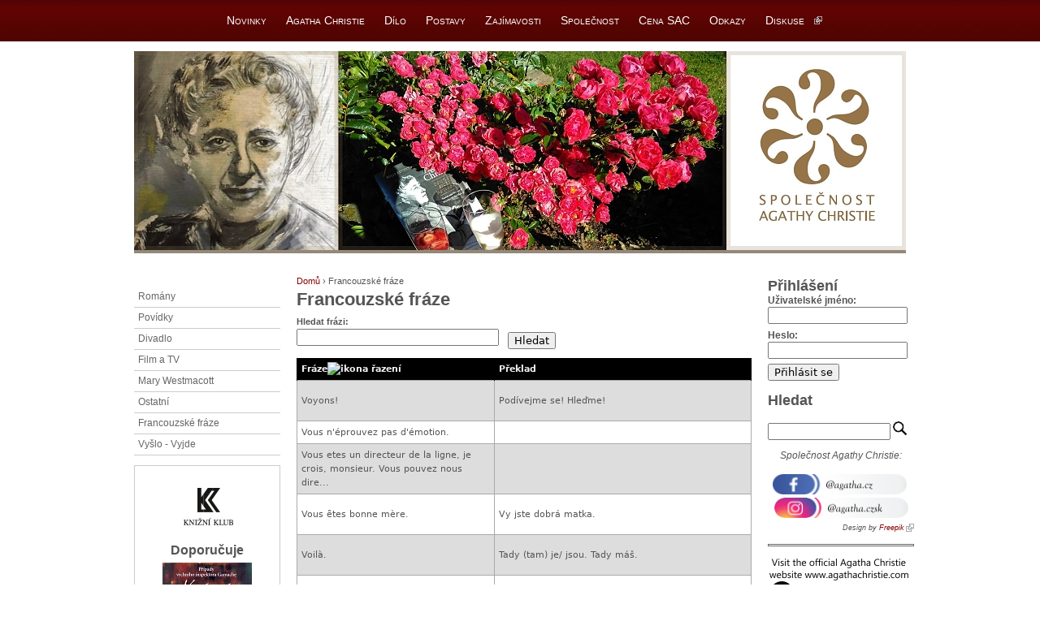

--- FILE ---
content_type: text/html; charset=utf-8
request_url: http://www.agatha.cz/view/francouzske-fraze?order=title&sort=desc&title=
body_size: 8123
content:
<!DOCTYPE html PUBLIC "-//W3C//DTD XHTML 1.0 Strict//EN" "http://www.w3.org/TR/xhtml1/DTD/xhtml1-strict.dtd">
<html xmlns="http://www.w3.org/1999/xhtml" xml:lang="cs" lang="cs" dir="ltr">

<head>
<meta http-equiv="Content-Type" content="text/html; charset=utf-8" />
  <title>Francouzské fráze | Agatha Christie</title>
  <meta http-equiv="Content-Type" content="text/html; charset=utf-8" />
<link rel="shortcut icon" href="/sites/default/files/agatha_cz_favicon_0.png" type="image/x-icon" />
  <link type="text/css" rel="stylesheet" media="all" href="/sites/default/files/css/css_5fb33b90118aa479c2d7487bca1760b8.css" />
<link type="text/css" rel="stylesheet" media="screen" href="/sites/default/files/css/css_2eb3026a76d2488390631fe1e2377dfd.css" />
<link type="text/css" rel="stylesheet" media="print" href="/sites/default/files/css/css_9a7555bc509462d9e36063c72559d943.css" />
<!--[if IE]>
<link type="text/css" rel="stylesheet" media="all" href="/sites/all/themes/zen/agatha_cz/css/ie.css?F" />
<![endif]-->
<!--[if lte IE 6]>
<link type="text/css" rel="stylesheet" media="all" href="/sites/all/themes/zen/agatha_cz/css/ie6.css?F" />
<![endif]-->
  <script type="text/javascript" src="/sites/default/files/js/js_5523af238a392492beda41c5ff8c0484.js"></script>
<script type="text/javascript">
<!--//--><![CDATA[//><!--
jQuery.extend(Drupal.settings, { "basePath": "/", "extlink": { "extTarget": "_blank", "extClass": "ext", "extSubdomains": 1, "extExclude": "(agatha\\.cz)", "extInclude": "", "extCssExclude": "", "extCssExplicit": "", "extAlert": 0, "extAlertText": "This link will take you to an external web site. We are not responsible for their content.", "mailtoClass": "mailto" }, "googleanalytics": { "trackOutbound": 1, "trackMailto": 1, "trackDownload": 1, "trackDownloadExtensions": "7z|aac|arc|arj|asf|asx|avi|bin|csv|doc(x|m)?|dot(x|m)?|exe|flv|gif|gz|gzip|hqx|jar|jpe?g|js|mp(2|3|4|e?g)|mov(ie)?|msi|msp|pdf|phps|png|ppt(x|m)?|pot(x|m)?|pps(x|m)?|ppam|sld(x|m)?|thmx|qtm?|ra(m|r)?|sea|sit|tar|tgz|torrent|txt|wav|wma|wmv|wpd|xls(x|m|b)?|xlt(x|m)|xlam|xml|z|zip" } });
//--><!]]>
</script>
<script type="text/javascript">
<!--//--><![CDATA[//><!--
(function(i,s,o,g,r,a,m){i["GoogleAnalyticsObject"]=r;i[r]=i[r]||function(){(i[r].q=i[r].q||[]).push(arguments)},i[r].l=1*new Date();a=s.createElement(o),m=s.getElementsByTagName(o)[0];a.async=1;a.src=g;m.parentNode.insertBefore(a,m)})(window,document,"script","//www.google-analytics.com/analytics.js","ga");ga("create", "UA-18383499-1", { "cookieDomain": "auto" });ga("set", "anonymizeIp", true);ga("send", "pageview");
//--><!]]>
</script>
</head>
<body class="page not-front not-logged-in page-view-francouzske-fraze section-view two-sidebars page-views">

      <div id="skip-link"><a href="#main-menu">Jump to Navigation</a></div>
  
  <div id="page-wrapper"><div id="page">

    <div id="header"><div class="section clearfix">

      <div class="region region-header">
  <div id="block-menu_block-1" class="block block-menu_block first last region-odd odd region-count-1 count-11">
  
  <div class="content">
    <div class="menu_block_wrapper menu-block-1 menu-name-primary-links parent-mlid-0 menu-level-1">
  <ul class="menu"><li class="leaf first menu-mlid-417 has-children"><a href="/view/novinky" title="Novinky">Novinky</a></li>
<li class="leaf menu-mlid-369 has-children"><a href="/content/agatha-christie">Agatha Christie</a></li>
<li class="leaf menu-mlid-376 has-children active-trail"><a href="/content/dilo" class="active-trail">Dílo</a></li>
<li class="leaf menu-mlid-381 has-children"><a href="/postavy">Postavy</a></li>
<li class="leaf menu-mlid-775"><a href="/content/zaj%C3%ADmavosti" title="Zajímavosti z života Agathy Christie">Zajímavosti</a></li>
<li class="leaf menu-mlid-388 has-children"><a href="/content/spolecnost">Společnost</a></li>
<li class="leaf menu-mlid-393 has-children"><a href="/content/cena-sac">Cena SAC</a></li>
<li class="leaf menu-mlid-396 has-children"><a href="/content/odkazy">Odkazy</a></li>
<li class="leaf last menu-mlid-401"><a href="http://www.lopuch.cz/klub.php?klub=agatha_christie" title="">Diskuse</a></li>
</ul></div>
  </div>

  </div><!-- /.block -->
</div><!-- /.region -->

              <div id="name-and-slogan">
                                    <div id="site-name"><strong>
                <a href="/" title="Domů" rel="home"><span>Agatha Christie</span></a>
              </strong></div>
                      
                  </div> <!-- /#name-and-slogan -->
      
    </div></div> <!-- /.section, /#header -->

    <div id="main-wrapper"><div id="main" class="clearfix with-navigation">

      <div id="content" class="column"><div class="section">

        
        
        <div class="breadcrumb"><a href="/">Domů</a> › Francouzské fráze</div>
                  <h1 class="title">Francouzské fráze</h1>
                                
        
        <div id="content-area">
          <div class="views_view view view-fraze view-id-fraze view-display-id-page_1 view-dom-id-1">
    
      <div class="view-filters">
      <form action="/view/francouzske-fraze"  accept-charset="UTF-8" method="get" id="views-exposed-form-fraze-page-1">
<div><div class="views-exposed-form">
  <div class="views-exposed-widgets clear-block">
          <div class="views-exposed-widget views-widget-filter-title">
                  <label for="edit-title">
            Hledat frázi:           </label>
                        <div class="views-widget">
          <div class="form-item" id="edit-title-wrapper">
 <input type="text" maxlength="128" name="title" id="edit-title" size="30" value="" class="form-text" />
</div>
        </div>
      </div>
        <div class="views-exposed-widget views-submit-button">
      <input type="submit" id="edit-submit-fraze" value="Hledat"  class="form-submit" />
    </div>
  </div>
</div>

</div></form>
    </div>
  
  
      <div class="view-content">
      <table class="views-table cols-2">
    <thead>
    <tr>
              <th class="views-field views-field-title active">
          <a href="/view/francouzske-fraze?order=title&amp;sort=asc&amp;title=" title="řadit podle Fráze" class="active">Fráze<img src="/misc/arrow-asc.png" alt="ikona řazení" title="seřadit vzestupně" width="13" height="13" /></a>        </th>
              <th class="views-field views-field-body">
          Překlad        </th>
          </tr>
  </thead>
  <tbody>
          <tr class="odd views-row-first">
                  <td class="views-field views-field-title active">
            Voyons!          </td>
                  <td class="views-field views-field-body">
            <p>Podívejme se! Hleďme!</p>          </td>
              </tr>
          <tr class="even">
                  <td class="views-field views-field-title active">
            Vous n&#039;éprouvez pas d&#039;émotion.          </td>
                  <td class="views-field views-field-body">
                      </td>
              </tr>
          <tr class="odd">
                  <td class="views-field views-field-title active">
            Vous etes un directeur de la ligne, je crois, monsieur. Vous pouvez nous dire...          </td>
                  <td class="views-field views-field-body">
                      </td>
              </tr>
          <tr class="even">
                  <td class="views-field views-field-title active">
            Vous ȇtes bonne mère.          </td>
                  <td class="views-field views-field-body">
            <p>
	Vy jste dobrá matka.</p>          </td>
              </tr>
          <tr class="odd">
                  <td class="views-field views-field-title active">
            Voilà.          </td>
                  <td class="views-field views-field-body">
            <p>
	Tady (tam) je/ jsou. Tady máš.</p>          </td>
              </tr>
          <tr class="even">
                  <td class="views-field views-field-title active">
            vieux jeu          </td>
                  <td class="views-field views-field-body">
            <p>staromódní</p>          </td>
              </tr>
          <tr class="odd">
                  <td class="views-field views-field-title active">
            une femme fatale          </td>
                  <td class="views-field views-field-body">
            <p>vamp, osudová žena</p>          </td>
              </tr>
          <tr class="even">
                  <td class="views-field views-field-title active">
            tout doucement          </td>
                  <td class="views-field views-field-body">
            <p>pomaličku</p>          </td>
              </tr>
          <tr class="odd">
                  <td class="views-field views-field-title active">
            tout de mȇme          </td>
                  <td class="views-field views-field-body">
            <p>přesto</p>          </td>
              </tr>
          <tr class="even">
                  <td class="views-field views-field-title active">
            Tout cela n’a pas d’importance          </td>
                  <td class="views-field views-field-body">
            <p>Tohle všechno není důležité.</p>          </td>
              </tr>
          <tr class="odd">
                  <td class="views-field views-field-title active">
            Tout à fait au bout, monsieur.          </td>
                  <td class="views-field views-field-body">
            <p>Skutečně vzadu, pane.</p>          </td>
              </tr>
          <tr class="even">
                  <td class="views-field views-field-title active">
            toujours pratique          </td>
                  <td class="views-field views-field-body">
            <p>stále praktický</p>          </td>
              </tr>
          <tr class="odd">
                  <td class="views-field views-field-title active">
            Tiens !          </td>
                  <td class="views-field views-field-body">
            <p>Hleďme!</p>          </td>
              </tr>
          <tr class="even">
                  <td class="views-field views-field-title active">
            tȇte-à-tȇte          </td>
                  <td class="views-field views-field-body">
            <p>
	tváří v tvář</p>          </td>
              </tr>
          <tr class="odd">
                  <td class="views-field views-field-title active">
            Scélérat ! Monstre !          </td>
                  <td class="views-field views-field-body">
            <p>Darebáku! Lumpe!</p>          </td>
              </tr>
          <tr class="even">
                  <td class="views-field views-field-title active">
            Sacré !          </td>
                  <td class="views-field views-field-body">
            <p>Sakra!</p>          </td>
              </tr>
          <tr class="odd">
                  <td class="views-field views-field-title active">
            Qui s’excuse s’accuse.          </td>
                  <td class="views-field views-field-body">
            <p>Potrefená husa nejvíc kejhá.</p>          </td>
              </tr>
          <tr class="even">
                  <td class="views-field views-field-title active">
            pure chance          </td>
                  <td class="views-field views-field-body">
            <p>čirá náhoda</p>          </td>
              </tr>
          <tr class="odd">
                  <td class="views-field views-field-title active">
            Précisément !          </td>
                  <td class="views-field views-field-body">
            <p>Přesně tak!</p>          </td>
              </tr>
          <tr class="even">
                  <td class="views-field views-field-title active">
            pied-à-terre          </td>
                  <td class="views-field views-field-body">
            <p>
	garsoniéra</p>          </td>
              </tr>
          <tr class="odd">
                  <td class="views-field views-field-title active">
            petits pois à la française          </td>
                  <td class="views-field views-field-body">
            <p>zelený hrášek po francouzsku</p>          </td>
              </tr>
          <tr class="even">
                  <td class="views-field views-field-title active">
            Permetezz.          </td>
                  <td class="views-field views-field-body">
            <p>Dovolte.</p>          </td>
              </tr>
          <tr class="odd">
                  <td class="views-field views-field-title active">
            Pas du tout. / Du tout!          </td>
                  <td class="views-field views-field-body">
            <p>Vůbec!</p>          </td>
              </tr>
          <tr class="even">
                  <td class="views-field views-field-title active">
            oui          </td>
                  <td class="views-field views-field-body">
            <p>ano</p>          </td>
              </tr>
          <tr class="odd">
                  <td class="views-field views-field-title active">
            omelette aux champignos          </td>
                  <td class="views-field views-field-body">
            <p>omeleta na houbách</p>          </td>
              </tr>
          <tr class="even">
                  <td class="views-field views-field-title active">
            Oh, parfaitement.          </td>
                  <td class="views-field views-field-body">
            <p>Ovšem.</p>          </td>
              </tr>
          <tr class="odd">
                  <td class="views-field views-field-title active">
            Ô ma chère maison, mon nid, mon gîte / Le passé t’habite, ô ma chère maison.          </td>
                  <td class="views-field views-field-body">
            <p><a href="http://gauterdo.com/ref/cc/chere.maison.html" title="http://gauterdo.com/ref/cc/chere.maison.html">http://gauterdo.com/ref/cc/chere.maison.html</a></p>          </td>
              </tr>
          <tr class="even">
                  <td class="views-field views-field-title active">
            N’est-ce pas ?          </td>
                  <td class="views-field views-field-body">
            <p>Není-liž pravda?</p>          </td>
              </tr>
          <tr class="odd">
                  <td class="views-field views-field-title active">
            mon vieux          </td>
                  <td class="views-field views-field-body">
                      </td>
              </tr>
          <tr class="even">
                  <td class="views-field views-field-title active">
            mon pauvre ami          </td>
                  <td class="views-field views-field-body">
            <p>můj ubohý příteli</p>          </td>
              </tr>
          <tr class="odd">
                  <td class="views-field views-field-title active">
            Mon Dieu!          </td>
                  <td class="views-field views-field-body">
            <p>Můj Bože!</p>          </td>
              </tr>
          <tr class="even">
                  <td class="views-field views-field-title active">
            mon cher          </td>
                  <td class="views-field views-field-body">
            <p>můj drahý / můj milý</p>          </td>
              </tr>
          <tr class="odd">
                  <td class="views-field views-field-title active">
            mon ami          </td>
                  <td class="views-field views-field-body">
            <p>můj příteli</p>          </td>
              </tr>
          <tr class="even">
                  <td class="views-field views-field-title active">
            mille remerciments          </td>
                  <td class="views-field views-field-body">
            <p>tisíceré díky</p>          </td>
              </tr>
          <tr class="odd">
                  <td class="views-field views-field-title active">
            manie de grandeur          </td>
                  <td class="views-field views-field-body">
            <p>posedlost velikášstvím</p>          </td>
              </tr>
          <tr class="even">
                  <td class="views-field views-field-title active">
            mal de mer          </td>
                  <td class="views-field views-field-body">
            <p>mořská nemoc</p>          </td>
              </tr>
          <tr class="odd">
                  <td class="views-field views-field-title active">
            Mais oui!          </td>
                  <td class="views-field views-field-body">
            <p>No ano!</p>          </td>
              </tr>
          <tr class="even">
                  <td class="views-field views-field-title active">
            Ma foi!          </td>
                  <td class="views-field views-field-body">
            <p>Na mou věru!</p>          </td>
              </tr>
          <tr class="odd">
                  <td class="views-field views-field-title active">
            les dunes impéccables          </td>
                  <td class="views-field views-field-body">
                      </td>
              </tr>
          <tr class="even">
                  <td class="views-field views-field-title active">
            jolie femme          </td>
                  <td class="views-field views-field-body">
            <p>hezká žena</p>          </td>
              </tr>
          <tr class="odd">
                  <td class="views-field views-field-title active">
            je ne sais quoi          </td>
                  <td class="views-field views-field-body">
            <p>cosi</p>          </td>
              </tr>
          <tr class="even">
                  <td class="views-field views-field-title active">
            Je crois que vous avez un erreur.          </td>
                  <td class="views-field views-field-body">
                      </td>
              </tr>
          <tr class="odd">
                  <td class="views-field views-field-title active">
            Jamais de la vie !          </td>
                  <td class="views-field views-field-body">
            <p>Jaktěživ ne!</p>          </td>
              </tr>
          <tr class="even">
                  <td class="views-field views-field-title active">
            hors-d’œuvre          </td>
                  <td class="views-field views-field-body">
            <p>předkrm</p>          </td>
              </tr>
          <tr class="odd">
                  <td class="views-field views-field-title active">
            hors de combat          </td>
                  <td class="views-field views-field-body">
                      </td>
              </tr>
          <tr class="even">
                  <td class="views-field views-field-title active">
            Hein ?          </td>
                  <td class="views-field views-field-body">
            <p>Co?</p>          </td>
              </tr>
          <tr class="odd">
                  <td class="views-field views-field-title active">
            haute noblesse          </td>
                  <td class="views-field views-field-body">
                      </td>
              </tr>
          <tr class="even">
                  <td class="views-field views-field-title active">
            foie gras          </td>
                  <td class="views-field views-field-body">
            <p>husí játra</p>          </td>
              </tr>
          <tr class="odd">
                  <td class="views-field views-field-title active">
            feux d’artifice          </td>
                  <td class="views-field views-field-body">
            <p>ohňostroje</p>          </td>
              </tr>
          <tr class="even">
                  <td class="views-field views-field-title active">
            Et je porterai plainte à la Compagnie des Wagons-Lits.          </td>
                  <td class="views-field views-field-body">
            <p>A budu si stěžovat u Společnosti Wagons-Lits.</p>          </td>
              </tr>
          <tr class="odd">
                  <td class="views-field views-field-title active">
            Épatant!          </td>
                  <td class="views-field views-field-body">
            <p>Úžasný! Skvělý! Ohromný! Kolosální!</p>          </td>
              </tr>
          <tr class="even">
                  <td class="views-field views-field-title active">
            enfin          </td>
                  <td class="views-field views-field-body">
            <p>konečně</p>          </td>
              </tr>
          <tr class="odd">
                  <td class="views-field views-field-title active">
            En vérité !          </td>
                  <td class="views-field views-field-body">
            <p>To je pravda!</p>          </td>
              </tr>
          <tr class="even">
                  <td class="views-field views-field-title active">
            empressement          </td>
                  <td class="views-field views-field-body">
            <p>horlivost</p>          </td>
              </tr>
          <tr class="odd">
                  <td class="views-field views-field-title active">
            embonpoint          </td>
                  <td class="views-field views-field-body">
            <p>tloušťka</p>          </td>
              </tr>
          <tr class="even">
                  <td class="views-field views-field-title active">
            Elle est jolie – et chic.          </td>
                  <td class="views-field views-field-body">
            <p>Je hezká – a šmrncovní.</p>          </td>
              </tr>
          <tr class="odd">
                  <td class="views-field views-field-title active">
            Eh bien.          </td>
                  <td class="views-field views-field-body">
            <p>Inu.</p>          </td>
              </tr>
          <tr class="even">
                  <td class="views-field views-field-title active">
            distrait          </td>
                  <td class="views-field views-field-body">
            <p>roztržitý</p>          </td>
              </tr>
          <tr class="odd">
                  <td class="views-field views-field-title active">
            dernier cri          </td>
                  <td class="views-field views-field-body">
            <p>poslední výkřik (ve smyslu&nbsp;žhavá novinka)</p>          </td>
              </tr>
          <tr class="even">
                  <td class="views-field views-field-title active">
            dans son caractère          </td>
                  <td class="views-field views-field-body">
            <p>v jeho povaze</p>          </td>
              </tr>
          <tr class="odd">
                  <td class="views-field views-field-title active">
            C’est possible.          </td>
                  <td class="views-field views-field-body">
            <p>To je možné.</p>          </td>
              </tr>
          <tr class="even">
                  <td class="views-field views-field-title active">
            C’est plus simple que ca.          </td>
                  <td class="views-field views-field-body">
            <p>Je to ještě jednodušší.</p>          </td>
              </tr>
          <tr class="odd">
                  <td class="views-field views-field-title active">
            C’est embêtant.          </td>
                  <td class="views-field views-field-body">
            <p>To je mrzuté.</p>          </td>
              </tr>
          <tr class="even">
                  <td class="views-field views-field-title active">
            croyez-moi          </td>
                  <td class="views-field views-field-body">
            <p>věřte mi</p>          </td>
              </tr>
          <tr class="odd">
                  <td class="views-field views-field-title active">
            cordon bleu          </td>
                  <td class="views-field views-field-body">
            <p>V kontextu povídky Druhý gong označení pro výtečného kuchaře, zřejmě absolventa školy Cordon bleu.</p>          </td>
              </tr>
          <tr class="even">
                  <td class="views-field views-field-title active">
            Comment ?          </td>
                  <td class="views-field views-field-body">
            <p>Jakže?</p>          </td>
              </tr>
          <tr class="odd">
                  <td class="views-field views-field-title active">
            comme ça          </td>
                  <td class="views-field views-field-body">
            <p>takto, takhle, jen tak</p>          </td>
              </tr>
          <tr class="even">
                  <td class="views-field views-field-title active">
            cherchez la femme          </td>
                  <td class="views-field views-field-body">
            <p>za vším hledej ženu</p>          </td>
              </tr>
          <tr class="odd">
                  <td class="views-field views-field-title active">
            Cent tonerres !          </td>
                  <td class="views-field views-field-body">
            <p>U sta hromů!</p>          </td>
              </tr>
          <tr class="even">
                  <td class="views-field views-field-title active">
            Cela vous dit quelque chose ?          </td>
                  <td class="views-field views-field-body">
            <p>Říká vám to něco?</p>          </td>
              </tr>
          <tr class="odd">
                  <td class="views-field views-field-title active">
            Cela n’a pas d’importance.          </td>
                  <td class="views-field views-field-body">
            <p>To není důležité.</p>          </td>
              </tr>
          <tr class="even">
                  <td class="views-field views-field-title active">
            Ce n’est rien. Je me suis trompé.          </td>
                  <td class="views-field views-field-body">
            <p>Nic se neděje. Spletl jsem se.</p>          </td>
              </tr>
          <tr class="odd">
                  <td class="views-field views-field-title active">
            Ça dépend.          </td>
                  <td class="views-field views-field-body">
            <p>Přijde na to.</p>          </td>
              </tr>
          <tr class="even">
                  <td class="views-field views-field-title active">
            bonsoir          </td>
                  <td class="views-field views-field-body">
            <p>dobrý večer</p>          </td>
              </tr>
          <tr class="odd">
                  <td class="views-field views-field-title active">
            blanquette de veau          </td>
                  <td class="views-field views-field-body">
            <p>telecí ragú</p>          </td>
              </tr>
          <tr class="even">
                  <td class="views-field views-field-title active">
            bien entendu / Bien entendu !          </td>
                  <td class="views-field views-field-body">
            <p>opravdu / samozřejmě / Platí! / Dobrá! / Budiž! / Ujednáno!</p>          </td>
              </tr>
          <tr class="odd">
                  <td class="views-field views-field-title active">
            beau temps          </td>
                  <td class="views-field views-field-body">
                      </td>
              </tr>
          <tr class="even">
                  <td class="views-field views-field-title active">
            baba au rhum          </td>
                  <td class="views-field views-field-body">
            <p>rumový dortíček</p>          </td>
              </tr>
          <tr class="odd">
                  <td class="views-field views-field-title active">
            autres temps, autres mœurs          </td>
                  <td class="views-field views-field-body">
            <p>jiná doba, jiné mravy</p>          </td>
              </tr>
          <tr class="even">
                  <td class="views-field views-field-title active">
            au contraire          </td>
                  <td class="views-field views-field-body">
            <p>naopak</p>          </td>
              </tr>
          <tr class="odd">
                  <td class="views-field views-field-title active">
            Allez!          </td>
                  <td class="views-field views-field-body">
            <p>Do toho! / Hajdy! / Jděte!</p>          </td>
              </tr>
          <tr class="even">
                  <td class="views-field views-field-title active">
            A la bonne heure.          </td>
                  <td class="views-field views-field-body">
            <p>Výborně, pro mě za mě.</p>          </td>
              </tr>
          <tr class="odd">
                  <td class="views-field views-field-title active">
            ...un jeune homme comme ca, tellement comme il faut!          </td>
                  <td class="views-field views-field-body">
                      </td>
              </tr>
          <tr class="even views-row-last">
                  <td class="views-field views-field-title active">
                      </td>
                  <td class="views-field views-field-body">
            <p>Qu est-ce qu'il y a?</p>          </td>
              </tr>
      </tbody>
</table>
    </div>
  
  
  
  
  
  
</div>         </div>

        
        
      </div></div> <!-- /.section, /#content -->

      <div class="region region-sidebar-first column sidebar"><div class="section">
  <div id="block-menu_block-2" class="block block-menu_block first region-odd odd region-count-1 count-1">
  
  <div class="content">
    <div class="menu_block_wrapper menu-block-2 menu-name-primary-links parent-mlid-0 menu-level-2">
  <ul class="menu"><li class="leaf first menu-mlid-420"><a href="/view/romany" title="Romány">Romány</a></li>
<li class="leaf menu-mlid-419"><a href="/view/povidky" title="
	Povídky
">Povídky</a></li>
<li class="leaf menu-mlid-1012"><a href="/divadelni-hry">Divadlo</a></li>
<li class="leaf menu-mlid-377"><a href="/content/film-tv">Film a TV</a></li>
<li class="leaf menu-mlid-378"><a href="/content/mary-westmacott">Mary Westmacott</a></li>
<li class="leaf menu-mlid-379"><a href="/content/ostatni">Ostatní</a></li>
<li class="leaf menu-mlid-415 active active-trail"><a href="/view/francouzske-fraze" title="Překlady francouzských frází" class="active-trail active">Francouzské fráze</a></li>
<li class="leaf last menu-mlid-1802"><a href="/view/vyslo" title="Vyšlo - Vyjde">Vyšlo - Vyjde</a></li>
</ul></div>
  </div>

  </div><!-- /.block -->
<div id="block-views-knizni_klub-block_1" class="block block-views region-even even region-count-2 count-2">
  
  <div class="content">
    <div class="views_view view view-knizni-klub view-id-knizni_klub view-display-id-block_1 knizni-klub-block view-dom-id-2">
        <div class="view-header">
      <p><img src="http://www.agatha.cz/sites/default/files/images/klub.jpg" /></p>
<h3>
	Doporučuje</h3>
    </div>
  
  
  
      <div class="view-content">
        <div class="views-row views-row-1 views-row-odd views-row-first views-row-last">
      
  <div class="views-field-field-cover-fid">
                <div class="field-content"><img  class="imagefield imagefield-field_cover" width="110" height="175" alt="" src="http://www.agatha.cz/sites/default/files/images/prehled/krasne_tajemstvi.jpg?1541506463" /></div>
  </div>
  
  <div class="views-field-title">
                <span class="field-content"><a href="https://www.knizniklub.cz/knihy/242852-krasne-tajemstvi.html">Krásné tajemství</a></span>
  </div>
  
  <div class="views-field-body">
                <div class="field-content"><p>V před světem uzavřeném klášteře Saint-Gilbert-Entre-les-Loups žije v poklidu a modlitbách dvacet mnichů. Ironií je, že společenství, které přijalo slib mlčení, se stalo proslulým pro svůj nádherný zpěv, jehož působení na posluchače je tak hluboké, že se mu přezdívá „krásné tajemství“. Až když je zavražděn známý sbormistr, brána kláštera se otevře a vpustí vrchního inspektora Armanda Gamache ze slavné quebecké Sureté, který zde objeví neklid ve zdánlivé harmonii a je nucen konfrontovat se i se svými vlastními démony. Před odhalením vraha, před obnovením míru musí vrchní inspektor nejprve zvážit božské i lidské a zacelit trhliny mezi nimi.</p></div>
  </div>
  </div>
    </div>
  
  
  
  
  
  
</div>   </div>

  </div><!-- /.block -->
<div id="block-block-6" class="block block-block last region-odd odd region-count-3 count-3">
  
  <div class="content">
    <p class="rtecenter"><a href="https://www.mobaknihy.cz/za-objektivem.html"><img alt="David Suchet - Za objektivem" src="/sites/default/files/ZaObjektivemBanner.jpg" style="width: 170px; height: 288px;" /></a></p>
  </div>

  </div><!-- /.block -->
</div></div><!-- /.section, /.region -->

      <div class="region region-sidebar-second column sidebar"><div class="section">
  <div id="block-user-0" class="block block-user first region-odd even region-count-1 count-4">
      <h2 class="title">Přihlášení</h2>
  
  <div class="content">
    <form action="/view/francouzske-fraze?destination=view%2Ffrancouzske-fraze%3Forder%3Dtitle%26sort%3Ddesc%26title%3D"  accept-charset="UTF-8" method="post" id="user-login-form">
<div><div class="form-item" id="edit-name-wrapper">
 <label for="edit-name">Uživatelské jméno: <span class="form-required" title="Toto pole je vyžadováno.">*</span></label>
 <input type="text" maxlength="60" name="name" id="edit-name" size="19" value="" class="form-text required" />
</div>
<div class="form-item" id="edit-pass-wrapper">
 <label for="edit-pass">Heslo: <span class="form-required" title="Toto pole je vyžadováno.">*</span></label>
 <input type="password" name="pass" id="edit-pass"  maxlength="60"  size="19"  class="form-text required" />
</div>
<input type="submit" name="op" id="edit-submit" value="Přihlásit se"  class="form-submit" />
<div class="item-list"><ul><li class="first last"><a href="/user/password" title="Požádat o zaslání nového hesla e-mailem.">Zaslat nové heslo</a></li>
</ul></div><input type="hidden" name="form_build_id" id="form-y4iX_DY2SLJocXNVKESiEWvMcksb3BBYqBx5b4juyO8" value="form-y4iX_DY2SLJocXNVKESiEWvMcksb3BBYqBx5b4juyO8"  />
<input type="hidden" name="form_id" id="edit-user-login-block" value="user_login_block"  />

</div></form>
  </div>

  </div><!-- /.block -->
<div id="block-search-0" class="block block-search region-even odd region-count-2 count-5">
      <h2 class="title">Hledat</h2>
  
  <div class="content">
    <form action="/view/francouzske-fraze?order=title&amp;sort=desc&amp;title="  accept-charset="UTF-8" method="post" id="search-block-form">
<div>
<!--<div id="search" class="container-inline">
  </div>-->

<!--/there can't be a space between the input field and the button or IE adds unwanted margins -->
<div id="search" class="container-inline">
  <input type="text" maxlength="128" name="search_theme_form" id="edit-search-theme-form-1" size="16" value="" title="Zadejte termíny, které chcete vyhledat" class="form-text" />
  <input style="padding-top: 15px;" type="image" src="/sites/all/themes/zen/agatha_cz/images/find_icon.png" name="op" id="edit-submit-button" value="Search" title="Vyhledat" class="form-submit" />
  <input type="hidden" name="form_build_id" id="7d3425e72246cd18c509e9be96954ec1" value="7d3425e72246cd18c509e9be96954ec1"  />
  <input type="hidden" name="form_token" id="edit-search-theme-form-form-token" value="e9b1142d2d6f7b2b9642e3f1ed4a200c"  />
  <input type="hidden" name="form_id" id="edit-search-theme-form" value="search_theme_form"  />
</div>


</div></form>
  </div>

  </div><!-- /.block -->
<div id="block-block-2" class="block block-block region-odd even region-count-3 count-6">
  
  <div class="content">
    <div class="facebook rtecenter">
	<span style="font-size:12px;"><em>Společnost Agathy Christie:</em></span></div>
<div class="facebook rtecenter">
	&nbsp;</div>
<div class="facebook rtecenter">
	<em><a href="https://www.facebook.com/agatha.cz/"><img alt="" src="/sites/default/files/FBodkaz.png" style="width: 165px; height: 25px;" /></a>&nbsp;<a href="https://www.instagram.com/agatha.czsk/"><img alt="" src="/sites/default/files/Instaodkaz.png" style="width: 165px; height: 25px;" /></a></em></div>
<div class="facebook rteright">
	<span style="font-size:9px;"><em>Design by <a href="http://www.freepik.com">Freepik</a></em></span></div>
  </div>

  </div><!-- /.block -->
<div id="block-block-3" class="block block-block region-even odd region-count-4 count-7">
  
  <div class="content">
    <hr />
<p><a href="http://www.agathachristie.com"><img alt="Agatha Christie Community" src="/sites/default/files/link_com2.jpg" style="width: 176px; height: 81px;" /></a></p>
<hr />
<p>&nbsp;</p>
  </div>

  </div><!-- /.block -->
<div id="block-poll-0" class="block block-poll region-odd even region-count-5 count-8">
      <h2 class="title">Anketa</h2>
  
  <div class="content">
    <form action="/view/francouzske-fraze?order=title&amp;sort=desc&amp;title="  accept-charset="UTF-8" method="post" id="poll-view-voting">
<div><div class="poll">
  <div class="vote-form">
    <div class="choices">
              <div class="title">Podle jakého klíče řadíte ve své knihovně knihy Agathy Christie?:</div>
            <div class="form-radios"><div class="form-item" id="edit-choice-0-wrapper">
 <label class="option" for="edit-choice-0"><input type="radio" id="edit-choice-0" name="choice" value="0"   class="form-radio" /> chronologicky podle data vydání v angličtině</label>
</div>
<div class="form-item" id="edit-choice-1-wrapper">
 <label class="option" for="edit-choice-1"><input type="radio" id="edit-choice-1" name="choice" value="1"   class="form-radio" /> abecedně podle názvu</label>
</div>
<div class="form-item" id="edit-choice-2-wrapper">
 <label class="option" for="edit-choice-2"><input type="radio" id="edit-choice-2" name="choice" value="2"   class="form-radio" /> podle vystupujícího detektiva</label>
</div>
<div class="form-item" id="edit-choice-3-wrapper">
 <label class="option" for="edit-choice-3"><input type="radio" id="edit-choice-3" name="choice" value="3"   class="form-radio" /> podle prostorových možností </label>
</div>
<div class="form-item" id="edit-choice-4-wrapper">
 <label class="option" for="edit-choice-4"><input type="radio" id="edit-choice-4" name="choice" value="4"   class="form-radio" /> okulibě</label>
</div>
<div class="form-item" id="edit-choice-5-wrapper">
 <label class="option" for="edit-choice-5"><input type="radio" id="edit-choice-5" name="choice" value="5"   class="form-radio" /> podle jiného klíče</label>
</div>
<div class="form-item" id="edit-choice-6-wrapper">
 <label class="option" for="edit-choice-6"><input type="radio" id="edit-choice-6" name="choice" value="6"   class="form-radio" /> v třídění nemám systém</label>
</div>
</div>    </div>
    <input type="submit" name="op" id="edit-vote" value="Hlasovat"  class="form-submit" />
  </div>
    <input type="hidden" name="form_build_id" id="form-fZbqzpiCEGLNvdimFabQtz6c1cSCOuyTE6cZ9IhMArk" value="form-fZbqzpiCEGLNvdimFabQtz6c1cSCOuyTE6cZ9IhMArk"  />
<input type="hidden" name="form_id" id="edit-poll-view-voting" value="poll_view_voting"  />
</div>

</div></form>
  </div>

  </div><!-- /.block -->
<div id="block-node-0" class="block block-node region-even odd region-count-6 count-9">
      <h2 class="title">RSS kanál</h2>
  
  <div class="content">
    <a href="/rss.xml" class="feed-icon"><img src="/misc/feed.png" alt="Syndikovat obsah" title="RSS kanál" width="16" height="16" /></a>  </div>

  </div><!-- /.block -->
<div id="block-block-4" class="block block-block last region-odd even region-count-7 count-10">
  
  <div class="content">
    <p><a href="https://www.webarchiv.cz/cs/certifikovano" onclick="return !window.open(this, 'kod', 'toolbar=no, menubar=no, directories=no, resizable=yes, status=no, width=600, height=210, top=200, left=50')"><img alt="Stránky jsou archivovány Národní knihovnou ČR" oncontextmenu="return false" src="https://www.webarchiv.cz/static/www/images/graphics/webarchiv-ico88x31-01.png" style="border:none" /></a></p>
  </div>

  </div><!-- /.block -->
</div></div><!-- /.section, /.region -->

    </div></div> <!-- /#main, /#main-wrapper -->

          <div id="footer"><div class="section">

        <ul id="secondary-menu" class="links clearfix"><li class="menu-511 first"><a href="http://www.agatha.cz">(c) agatha.cz 2010 - 2016</a></li>
<li class="menu-510 last"><a href="/content/kontakt" title="">kontakt</a></li>
</ul>
        
        
      </div></div> <!-- /.section, /#footer -->
    
  </div></div> <!-- /#page, /#page-wrapper -->

  
  
</body>
</html>
